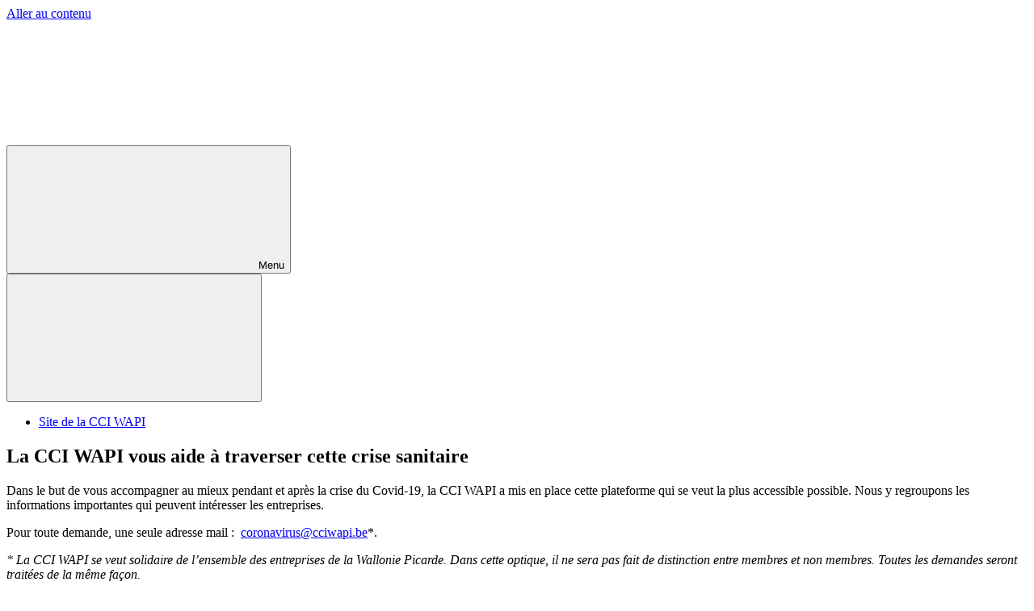

--- FILE ---
content_type: text/html; charset=UTF-8
request_url: https://covid.cciwapi.be/news/
body_size: 15234
content:

<!doctype html>
<!--[if lt IE 9]><html class="no-js no-svg ie lt-ie9 lt-ie8 lt-ie7" lang="fr-FR"> <![endif]-->
<!--[if IE 9]><html class="no-js no-svg ie ie9 lt-ie9 lt-ie8" lang="fr-FR"> <![endif]-->
<!--[if gt IE 9]><!--><html class="no-js no-svg" lang="fr-FR"> <!--<![endif]-->
<head>
    <meta charset="UTF-8" />
    <meta name="description" content="Un site utilisant CCI WAPI sites">
    <meta http-equiv="Content-Type" content="text/html; charset=UTF-8" />
    <meta http-equiv="X-UA-Compatible" content="IE=edge">
    <meta name="viewport" content="width=device-width, initial-scale=1">
    <link rel="pingback" href="https://covid.cciwapi.be/xmlrpc.php" />
    <link rel="profile" href="https://gmpg.org/xfn/11">
    <link rel="preconnect" href="https://fonts.gstatic.com/" crossorigin>
    
    <link rel="apple-touch-icon" sizes="76x76" href="https://covid.cciwapi.be/wp-content/themes/covid/assets/img/apple-touch-icon.png">
	<link rel="icon" type="image/png" sizes="32x32" href="https://covid.cciwapi.be/wp-content/themes/covid/assets/img/favicon-32x32.png">
	<link rel="icon" type="image/png" sizes="16x16" href="https://covid.cciwapi.be/wp-content/themes/covid/assets/img/favicon-16x16.png">
	<link rel="manifest" href="https://covid.cciwapi.be/wp-content/themes/covid/assets/img/site.webmanifest">
	<link rel="mask-icon" href="https://covid.cciwapi.be/wp-content/themes/covid/assets/img/safari-pinned-tab.svg" color="#5bbad5">
	<link rel="shortcut icon" href="https://covid.cciwapi.be/wp-content/themes/covid/assets/img/favicon.ico">
	<meta name="msapplication-TileColor" content="#da532c">
	<meta name="msapplication-config" content="https://covid.cciwapi.be/wp-content/themes/covid/assets/img/browserconfig.xml">
	<meta name="theme-color" content="#ffffff">
    <script>
          var fm=function(){return{load:function(){var e=document,t=e.getElementById("iframe_flxml_form"),n=e.getElementById("flx-styles"),r=n?n.innerHTML:"";t?t.contentWindow.postMessage(r,"https://www.flexmail.eu/"):alert("Flexmail: Frame not found!")}}}();
    </script>
    <meta name='robots' content='index, follow, max-image-preview:large, max-snippet:-1, max-video-preview:-1' />
	<style>img:is([sizes="auto" i], [sizes^="auto," i]) { contain-intrinsic-size: 3000px 1500px }</style>
	
	<!-- This site is optimized with the Yoast SEO plugin v24.2 - https://yoast.com/wordpress/plugins/seo/ -->
	<title>Plateforme COVID proposée par la CCI WAPI</title><style id="rocket-critical-css">.container{width:100%;padding:0 1rem}@supports ((display:-ms-grid) or (display:grid)){.container.container-grid{display:-ms-grid;display:grid;-ms-grid-columns:100%;grid-template-columns:100%}}@media screen and (min-width:1024px){.container{width:978px;margin:0 auto}.container.container-grid{width:100%;-ms-grid-columns:1fr (calc(978px / 13))[13] 1fr;grid-template-columns:1fr repeat(13,calc(978px / 13)) 1fr}.container.container-grid section.insideGrid{-ms-grid-column:1;-ms-grid-column-span:15;grid-column:1/16}}@media screen and (min-width:1170px){.container{width:1170px;padding:0}@supports ((display:-ms-grid) or (display:grid)){.container.container-grid{width:100%;-ms-grid-columns:1fr (calc(978px / 13))[13] 1fr;grid-template-columns:1fr repeat(13,calc(978px / 13)) 1fr}.container.container-grid section.insideGrid{-ms-grid-column:2;-ms-grid-column-span:13;grid-column:2/15}}}html{line-height:1.15;-webkit-text-size-adjust:100%}body{margin:0}h1{font-size:2em;margin:0.67em 0}a{background-color:transparent}img{border-style:none}button{font-family:inherit;font-size:100%;line-height:1.15;margin:0}button{overflow:visible}button{text-transform:none}button{-webkit-appearance:button}button::-moz-focus-inner{border-style:none;padding:0}button:-moz-focusring{outline:1px dotted ButtonText}::-webkit-file-upload-button{-webkit-appearance:button;font:inherit}body,button{color:#404040;font-family:sans-serif;font-size:16px;font-size:1rem;line-height:1.5}h1,h2{clear:both}p{margin-bottom:1.5em}em,i{font-style:italic}html{-webkit-box-sizing:border-box;box-sizing:border-box}*,*:before,*:after{-webkit-box-sizing:inherit;box-sizing:inherit}body{background:#fff}ul{margin:0 0 1.5em 3em}ul{list-style:disc}li>ul{margin-bottom:0;margin-left:1.5em}img{height:auto;max-width:100%}button{border:1px solid;border-color:#ccc #ccc #bbb;border-radius:3px;background:#e6e6e6;color:rgba(0,0,0,0.8);font-size:12px;font-size:0.75rem;line-height:1;padding:.6em 1em .4em}a{color:royalblue}a:visited{color:purple}.screen-reader-text{border:0;clip:rect(1px,1px,1px,1px);-webkit-clip-path:inset(50%);clip-path:inset(50%);height:1px;margin:-1px;overflow:hidden;padding:0;position:absolute!important;width:1px;word-wrap:normal!important}.site-header:before,.site-header:after{content:"";display:table;table-layout:fixed}.site-header:after{clear:both}.custom-logo-link{display:inline-block}html{font-size:16px}body{font-family:"Montserrat","Arial",sans-serif;color:#6A6A6A}h1,h2{font-family:"Lato","Arial",sans-serif;color:#051049}h1{font-size:2rem}h2{font-size:1.875rem}p,li{font-size:1rem;color:#6A6A6A}ul{margin:0 0 0 1rem;padding:0}ul li{list-style-type:none;position:relative;padding-left:2rem}ul li:before{content:'';background:#161E3C;width:8px;height:8px;border-radius:50%;position:absolute;top:8px;left:0}a{color:#254E9C}a:visited{color:#254E9C}.btn{height:2.5rem;display:-webkit-box!important;display:-ms-flexbox!important;display:flex!important;-webkit-box-align:center;-ms-flex-align:center;align-items:center;-webkit-box-pack:center;-ms-flex-pack:center;justify-content:center;background:#E58B00;border-radius:20px;padding:0 1rem;color:#FDFDFD;text-decoration:none;border:2px solid #E58B00;font-weight:500;margin-bottom:1rem}.btn:visited{color:#FDFDFD}::-webkit-search-decoration,::-webkit-search-cancel-button,::-webkit-search-results-button,::-webkit-search-results-decoration{display:none}header .header-sub{background:#161E3C}header .header-sub .header-sub-container{height:12rem;display:-webkit-box;display:-ms-flexbox;display:flex;-webkit-box-pack:justify;-ms-flex-pack:justify;justify-content:space-between;-webkit-box-align:center;-ms-flex-align:center;align-items:center}header .header-sub .header-sub-container .site-branding{min-width:120px;margin-right:1rem}@media screen and (min-width:768px){header .header-sub .header-sub-container .site-branding{margin-right:0}}header .header-sub .header-sub-container nav.main-navigation{width:auto}header .header-sub .header-sub-container nav.main-navigation .menu-toggle{display:-webkit-box;display:-ms-flexbox;display:flex;-webkit-box-align:center;-ms-flex-align:center;align-items:center;background:transparent;border:none;color:#FDFDFD;font-family:"Montserrat","Arial",sans-serif}header .header-sub .header-sub-container nav.main-navigation .menu-toggle img{margin-right:0.5rem}header .header-sub .header-sub-container nav.main-navigation .menu-close{display:block;background:transparent;border:none;position:absolute;top:1rem;right:1rem}@media screen and (min-width:650px){header .header-sub{background:transparent}}body.home header .header-sub .header-sub-container{border-bottom:1px solid #F4F4F4}section{padding:1rem 0}section h2{font-weight:normal;margin-top:0}@media screen and (min-width:650px){section#sections .sectionsGrid{display:-ms-grid;display:grid;-ms-grid-columns:(1fr)[2];grid-template-columns:repeat(2,1fr);grid-column-gap:3rem;grid-row-gap:1rem}}@media screen and (min-width:991px){section#sections .sectionsGrid{-ms-grid-columns:(1fr)[3];grid-template-columns:repeat(3,1fr)}}.main-navigation{clear:both;display:block;width:100%}.main-navigation .header-main-nav{display:none}.main-navigation .header-main-nav ul{list-style:none;margin:0;padding-left:0}.main-navigation .header-main-nav ul li{padding:0}.main-navigation .header-main-nav ul li:before{display:none}.main-navigation ul ul{margin-left:1rem!important}.main-navigation ul ul a{width:200px}.main-navigation li{position:relative;margin:1rem 0}.main-navigation li.menu-item-has-children ul li a{font-style:italic}.main-navigation li.menu-item-has-children>a{display:inline;position:relative}.main-navigation li.menu-item-has-children>a:after{content:'';width:0;height:0;border-style:solid;border-width:5px 5px 0 5px;border-color:#FDFDFD transparent transparent transparent;margin:auto;position:absolute;top:0;bottom:0;right:-1.5rem}@media screen and (min-width:650px){.main-navigation li.menu-item-has-children>a{margin-right:1rem}.main-navigation li.menu-item-has-children>a:after{border-color:#333333 transparent transparent transparent;right:-1rem}}.main-navigation li>a{display:inline;color:#FDFDFD;font-weight:500}.main-navigation li .sub-menu{display:none}@media screen and (min-width:650px){ul#primary-menu{display:-webkit-box;display:-ms-flexbox;display:flex;-webkit-box-align:center;-ms-flex-align:center;align-items:center;-ms-flex-wrap:wrap;flex-wrap:wrap}ul#primary-menu li{margin-right:2.5rem}ul#primary-menu li a{color:#333333;position:relative}ul#primary-menu li:last-child{margin-right:0}ul#primary-menu li .sub-menu{padding:0 1rem;background:#FDFDFD;border:1px solid #ECECEC;-webkit-box-shadow:1px 5px 10px rgba(51,51,51,0.15);box-shadow:1px 5px 10px rgba(51,51,51,0.15);position:absolute;width:200px;margin:auto!important;top:1.8rem;left:0;z-index:99999}ul#primary-menu li .sub-menu li{margin-left:0;margin-right:0}}.main-navigation a{display:block;text-decoration:none}.menu-toggle{display:block}@media screen and (min-width:650px){.menu-toggle{display:none!important}.main-navigation .header-main-nav{display:block}.main-navigation .header-main-nav .menu-close{display:none!important}}.card{width:100%;border:1px solid #ECECEC;-webkit-box-shadow:0px 5px 15px rgba(51,51,51,0.15);box-shadow:0px 5px 15px rgba(51,51,51,0.15);margin-bottom:1rem}.card.card-section{padding:1rem;display:-webkit-box;display:-ms-flexbox;display:flex;-webkit-box-orient:vertical;-webkit-box-direction:normal;-ms-flex-direction:column;flex-direction:column;-webkit-box-pack:justify;-ms-flex-pack:justify;justify-content:space-between;text-align:center}.card.card-section .cardIcon{-webkit-box-ordinal-group:1;-ms-flex-order:0;order:0;margin-bottom:2rem}.card.card-section .cardTitle{font-size:1.25rem;margin:0;-webkit-box-ordinal-group:2;-ms-flex-order:1;order:1}.card.card-section .cardText{margin:0 0 1rem;-webkit-box-ordinal-group:3;-ms-flex-order:2;order:2}.card.card-section .cardBtn{width:200px;margin:0 auto;background:transparent;color:#E58B00;-webkit-box-ordinal-group:4;-ms-flex-order:3;order:3}@media screen and (min-width:991px){.card.card-section{padding:2rem 1rem}}</style><link rel="preload" data-rocket-preload as="style" href="https://fonts.googleapis.com/css?family=Lato%3A400%2C700%7CMontserrat%3A400%2C500%2C700&#038;display=swap" /><link rel="stylesheet" href="https://fonts.googleapis.com/css?family=Lato%3A400%2C700%7CMontserrat%3A400%2C500%2C700&#038;display=swap" media="print" onload="this.media='all'" /><noscript><link rel="stylesheet" href="https://fonts.googleapis.com/css?family=Lato%3A400%2C700%7CMontserrat%3A400%2C500%2C700&#038;display=swap" /></noscript>
	<link rel="canonical" href="https://covid.cciwapi.be/news/" />
	<link rel="next" href="https://covid.cciwapi.be/news/page/2/" />
	<meta property="og:locale" content="fr_FR" />
	<meta property="og:type" content="website" />
	<meta property="og:title" content="Plateforme COVID proposée par la CCI WAPI" />
	<meta property="og:url" content="https://covid.cciwapi.be/news/" />
	<meta property="og:site_name" content="Covid" />
	<meta name="twitter:card" content="summary_large_image" />
	<script type="application/ld+json" class="yoast-schema-graph">{"@context":"https://schema.org","@graph":[{"@type":"CollectionPage","@id":"https://covid.cciwapi.be/news/","url":"https://covid.cciwapi.be/news/","name":"Plateforme COVID proposée par la CCI WAPI","isPartOf":{"@id":"https://covid.cciwapi.be/#website"},"breadcrumb":{"@id":"https://covid.cciwapi.be/news/#breadcrumb"},"inLanguage":"fr-FR"},{"@type":"BreadcrumbList","@id":"https://covid.cciwapi.be/news/#breadcrumb","itemListElement":[{"@type":"ListItem","position":1,"name":"Accueil","item":"https://covid.cciwapi.be/"},{"@type":"ListItem","position":2,"name":"News"}]},{"@type":"WebSite","@id":"https://covid.cciwapi.be/#website","url":"https://covid.cciwapi.be/","name":"Covid","description":"Un site utilisant CCI WAPI sites","potentialAction":[{"@type":"SearchAction","target":{"@type":"EntryPoint","urlTemplate":"https://covid.cciwapi.be/?s={search_term_string}"},"query-input":{"@type":"PropertyValueSpecification","valueRequired":true,"valueName":"search_term_string"}}],"inLanguage":"fr-FR"}]}</script>
	<!-- / Yoast SEO plugin. -->


<link rel='dns-prefetch' href='//cdnjs.cloudflare.com' />
<link href='https://fonts.gstatic.com' crossorigin rel='preconnect' />
<link rel="alternate" type="application/rss+xml" title="Covid &raquo; Flux" href="https://covid.cciwapi.be/feed/" />
<link rel="alternate" type="application/rss+xml" title="Covid &raquo; Flux des commentaires" href="https://covid.cciwapi.be/comments/feed/" />
<link rel="alternate" type="application/rss+xml" title="Covid &raquo; Flux pour News" href="https://covid.cciwapi.be/news/feed/" />
		<!-- This site uses the Google Analytics by MonsterInsights plugin v9.2.4 - Using Analytics tracking - https://www.monsterinsights.com/ -->
		<!-- Remarque : MonsterInsights n’est actuellement pas configuré sur ce site. Le propriétaire doit authentifier son compte Google Analytics dans les réglages de MonsterInsights.  -->
					<!-- No tracking code set -->
				<!-- / Google Analytics by MonsterInsights -->
		<style id='wp-emoji-styles-inline-css' type='text/css'>

	img.wp-smiley, img.emoji {
		display: inline !important;
		border: none !important;
		box-shadow: none !important;
		height: 1em !important;
		width: 1em !important;
		margin: 0 0.07em !important;
		vertical-align: -0.1em !important;
		background: none !important;
		padding: 0 !important;
	}
</style>
<link rel='preload'  href='https://covid.cciwapi.be/wp-includes/css/dist/block-library/style.min.css?ver=6.7.1' data-rocket-async="style" as="style" onload="this.onload=null;this.rel='stylesheet'" onerror="this.removeAttribute('data-rocket-async')"  type='text/css' media='all' />
<style id='safe-svg-svg-icon-style-inline-css' type='text/css'>
.safe-svg-cover{text-align:center}.safe-svg-cover .safe-svg-inside{display:inline-block;max-width:100%}.safe-svg-cover svg{height:100%;max-height:100%;max-width:100%;width:100%}

</style>
<style id='classic-theme-styles-inline-css' type='text/css'>
/*! This file is auto-generated */
.wp-block-button__link{color:#fff;background-color:#32373c;border-radius:9999px;box-shadow:none;text-decoration:none;padding:calc(.667em + 2px) calc(1.333em + 2px);font-size:1.125em}.wp-block-file__button{background:#32373c;color:#fff;text-decoration:none}
</style>
<style id='global-styles-inline-css' type='text/css'>
:root{--wp--preset--aspect-ratio--square: 1;--wp--preset--aspect-ratio--4-3: 4/3;--wp--preset--aspect-ratio--3-4: 3/4;--wp--preset--aspect-ratio--3-2: 3/2;--wp--preset--aspect-ratio--2-3: 2/3;--wp--preset--aspect-ratio--16-9: 16/9;--wp--preset--aspect-ratio--9-16: 9/16;--wp--preset--color--black: #000000;--wp--preset--color--cyan-bluish-gray: #abb8c3;--wp--preset--color--white: #ffffff;--wp--preset--color--pale-pink: #f78da7;--wp--preset--color--vivid-red: #cf2e2e;--wp--preset--color--luminous-vivid-orange: #ff6900;--wp--preset--color--luminous-vivid-amber: #fcb900;--wp--preset--color--light-green-cyan: #7bdcb5;--wp--preset--color--vivid-green-cyan: #00d084;--wp--preset--color--pale-cyan-blue: #8ed1fc;--wp--preset--color--vivid-cyan-blue: #0693e3;--wp--preset--color--vivid-purple: #9b51e0;--wp--preset--gradient--vivid-cyan-blue-to-vivid-purple: linear-gradient(135deg,rgba(6,147,227,1) 0%,rgb(155,81,224) 100%);--wp--preset--gradient--light-green-cyan-to-vivid-green-cyan: linear-gradient(135deg,rgb(122,220,180) 0%,rgb(0,208,130) 100%);--wp--preset--gradient--luminous-vivid-amber-to-luminous-vivid-orange: linear-gradient(135deg,rgba(252,185,0,1) 0%,rgba(255,105,0,1) 100%);--wp--preset--gradient--luminous-vivid-orange-to-vivid-red: linear-gradient(135deg,rgba(255,105,0,1) 0%,rgb(207,46,46) 100%);--wp--preset--gradient--very-light-gray-to-cyan-bluish-gray: linear-gradient(135deg,rgb(238,238,238) 0%,rgb(169,184,195) 100%);--wp--preset--gradient--cool-to-warm-spectrum: linear-gradient(135deg,rgb(74,234,220) 0%,rgb(151,120,209) 20%,rgb(207,42,186) 40%,rgb(238,44,130) 60%,rgb(251,105,98) 80%,rgb(254,248,76) 100%);--wp--preset--gradient--blush-light-purple: linear-gradient(135deg,rgb(255,206,236) 0%,rgb(152,150,240) 100%);--wp--preset--gradient--blush-bordeaux: linear-gradient(135deg,rgb(254,205,165) 0%,rgb(254,45,45) 50%,rgb(107,0,62) 100%);--wp--preset--gradient--luminous-dusk: linear-gradient(135deg,rgb(255,203,112) 0%,rgb(199,81,192) 50%,rgb(65,88,208) 100%);--wp--preset--gradient--pale-ocean: linear-gradient(135deg,rgb(255,245,203) 0%,rgb(182,227,212) 50%,rgb(51,167,181) 100%);--wp--preset--gradient--electric-grass: linear-gradient(135deg,rgb(202,248,128) 0%,rgb(113,206,126) 100%);--wp--preset--gradient--midnight: linear-gradient(135deg,rgb(2,3,129) 0%,rgb(40,116,252) 100%);--wp--preset--font-size--small: 13px;--wp--preset--font-size--medium: 20px;--wp--preset--font-size--large: 36px;--wp--preset--font-size--x-large: 42px;--wp--preset--spacing--20: 0.44rem;--wp--preset--spacing--30: 0.67rem;--wp--preset--spacing--40: 1rem;--wp--preset--spacing--50: 1.5rem;--wp--preset--spacing--60: 2.25rem;--wp--preset--spacing--70: 3.38rem;--wp--preset--spacing--80: 5.06rem;--wp--preset--shadow--natural: 6px 6px 9px rgba(0, 0, 0, 0.2);--wp--preset--shadow--deep: 12px 12px 50px rgba(0, 0, 0, 0.4);--wp--preset--shadow--sharp: 6px 6px 0px rgba(0, 0, 0, 0.2);--wp--preset--shadow--outlined: 6px 6px 0px -3px rgba(255, 255, 255, 1), 6px 6px rgba(0, 0, 0, 1);--wp--preset--shadow--crisp: 6px 6px 0px rgba(0, 0, 0, 1);}:where(.is-layout-flex){gap: 0.5em;}:where(.is-layout-grid){gap: 0.5em;}body .is-layout-flex{display: flex;}.is-layout-flex{flex-wrap: wrap;align-items: center;}.is-layout-flex > :is(*, div){margin: 0;}body .is-layout-grid{display: grid;}.is-layout-grid > :is(*, div){margin: 0;}:where(.wp-block-columns.is-layout-flex){gap: 2em;}:where(.wp-block-columns.is-layout-grid){gap: 2em;}:where(.wp-block-post-template.is-layout-flex){gap: 1.25em;}:where(.wp-block-post-template.is-layout-grid){gap: 1.25em;}.has-black-color{color: var(--wp--preset--color--black) !important;}.has-cyan-bluish-gray-color{color: var(--wp--preset--color--cyan-bluish-gray) !important;}.has-white-color{color: var(--wp--preset--color--white) !important;}.has-pale-pink-color{color: var(--wp--preset--color--pale-pink) !important;}.has-vivid-red-color{color: var(--wp--preset--color--vivid-red) !important;}.has-luminous-vivid-orange-color{color: var(--wp--preset--color--luminous-vivid-orange) !important;}.has-luminous-vivid-amber-color{color: var(--wp--preset--color--luminous-vivid-amber) !important;}.has-light-green-cyan-color{color: var(--wp--preset--color--light-green-cyan) !important;}.has-vivid-green-cyan-color{color: var(--wp--preset--color--vivid-green-cyan) !important;}.has-pale-cyan-blue-color{color: var(--wp--preset--color--pale-cyan-blue) !important;}.has-vivid-cyan-blue-color{color: var(--wp--preset--color--vivid-cyan-blue) !important;}.has-vivid-purple-color{color: var(--wp--preset--color--vivid-purple) !important;}.has-black-background-color{background-color: var(--wp--preset--color--black) !important;}.has-cyan-bluish-gray-background-color{background-color: var(--wp--preset--color--cyan-bluish-gray) !important;}.has-white-background-color{background-color: var(--wp--preset--color--white) !important;}.has-pale-pink-background-color{background-color: var(--wp--preset--color--pale-pink) !important;}.has-vivid-red-background-color{background-color: var(--wp--preset--color--vivid-red) !important;}.has-luminous-vivid-orange-background-color{background-color: var(--wp--preset--color--luminous-vivid-orange) !important;}.has-luminous-vivid-amber-background-color{background-color: var(--wp--preset--color--luminous-vivid-amber) !important;}.has-light-green-cyan-background-color{background-color: var(--wp--preset--color--light-green-cyan) !important;}.has-vivid-green-cyan-background-color{background-color: var(--wp--preset--color--vivid-green-cyan) !important;}.has-pale-cyan-blue-background-color{background-color: var(--wp--preset--color--pale-cyan-blue) !important;}.has-vivid-cyan-blue-background-color{background-color: var(--wp--preset--color--vivid-cyan-blue) !important;}.has-vivid-purple-background-color{background-color: var(--wp--preset--color--vivid-purple) !important;}.has-black-border-color{border-color: var(--wp--preset--color--black) !important;}.has-cyan-bluish-gray-border-color{border-color: var(--wp--preset--color--cyan-bluish-gray) !important;}.has-white-border-color{border-color: var(--wp--preset--color--white) !important;}.has-pale-pink-border-color{border-color: var(--wp--preset--color--pale-pink) !important;}.has-vivid-red-border-color{border-color: var(--wp--preset--color--vivid-red) !important;}.has-luminous-vivid-orange-border-color{border-color: var(--wp--preset--color--luminous-vivid-orange) !important;}.has-luminous-vivid-amber-border-color{border-color: var(--wp--preset--color--luminous-vivid-amber) !important;}.has-light-green-cyan-border-color{border-color: var(--wp--preset--color--light-green-cyan) !important;}.has-vivid-green-cyan-border-color{border-color: var(--wp--preset--color--vivid-green-cyan) !important;}.has-pale-cyan-blue-border-color{border-color: var(--wp--preset--color--pale-cyan-blue) !important;}.has-vivid-cyan-blue-border-color{border-color: var(--wp--preset--color--vivid-cyan-blue) !important;}.has-vivid-purple-border-color{border-color: var(--wp--preset--color--vivid-purple) !important;}.has-vivid-cyan-blue-to-vivid-purple-gradient-background{background: var(--wp--preset--gradient--vivid-cyan-blue-to-vivid-purple) !important;}.has-light-green-cyan-to-vivid-green-cyan-gradient-background{background: var(--wp--preset--gradient--light-green-cyan-to-vivid-green-cyan) !important;}.has-luminous-vivid-amber-to-luminous-vivid-orange-gradient-background{background: var(--wp--preset--gradient--luminous-vivid-amber-to-luminous-vivid-orange) !important;}.has-luminous-vivid-orange-to-vivid-red-gradient-background{background: var(--wp--preset--gradient--luminous-vivid-orange-to-vivid-red) !important;}.has-very-light-gray-to-cyan-bluish-gray-gradient-background{background: var(--wp--preset--gradient--very-light-gray-to-cyan-bluish-gray) !important;}.has-cool-to-warm-spectrum-gradient-background{background: var(--wp--preset--gradient--cool-to-warm-spectrum) !important;}.has-blush-light-purple-gradient-background{background: var(--wp--preset--gradient--blush-light-purple) !important;}.has-blush-bordeaux-gradient-background{background: var(--wp--preset--gradient--blush-bordeaux) !important;}.has-luminous-dusk-gradient-background{background: var(--wp--preset--gradient--luminous-dusk) !important;}.has-pale-ocean-gradient-background{background: var(--wp--preset--gradient--pale-ocean) !important;}.has-electric-grass-gradient-background{background: var(--wp--preset--gradient--electric-grass) !important;}.has-midnight-gradient-background{background: var(--wp--preset--gradient--midnight) !important;}.has-small-font-size{font-size: var(--wp--preset--font-size--small) !important;}.has-medium-font-size{font-size: var(--wp--preset--font-size--medium) !important;}.has-large-font-size{font-size: var(--wp--preset--font-size--large) !important;}.has-x-large-font-size{font-size: var(--wp--preset--font-size--x-large) !important;}
:where(.wp-block-post-template.is-layout-flex){gap: 1.25em;}:where(.wp-block-post-template.is-layout-grid){gap: 1.25em;}
:where(.wp-block-columns.is-layout-flex){gap: 2em;}:where(.wp-block-columns.is-layout-grid){gap: 2em;}
:root :where(.wp-block-pullquote){font-size: 1.5em;line-height: 1.6;}
</style>
<link rel='preload'  href='https://covid.cciwapi.be/wp-content/plugins/cookie-notice/css/front.min.css?ver=2.5.5' data-rocket-async="style" as="style" onload="this.onload=null;this.rel='stylesheet'" onerror="this.removeAttribute('data-rocket-async')"  type='text/css' media='all' />
<link data-minify="1" rel='preload'  href='https://covid.cciwapi.be/wp-content/cache/min/4/wp-content/themes/covid/style.css?ver=1706799596' data-rocket-async="style" as="style" onload="this.onload=null;this.rel='stylesheet'" onerror="this.removeAttribute('data-rocket-async')"  type='text/css' media='all' />
<style id='rocket-lazyload-inline-css' type='text/css'>
.rll-youtube-player{position:relative;padding-bottom:56.23%;height:0;overflow:hidden;max-width:100%;}.rll-youtube-player:focus-within{outline: 2px solid currentColor;outline-offset: 5px;}.rll-youtube-player iframe{position:absolute;top:0;left:0;width:100%;height:100%;z-index:100;background:0 0}.rll-youtube-player img{bottom:0;display:block;left:0;margin:auto;max-width:100%;width:100%;position:absolute;right:0;top:0;border:none;height:auto;-webkit-transition:.4s all;-moz-transition:.4s all;transition:.4s all}.rll-youtube-player img:hover{-webkit-filter:brightness(75%)}.rll-youtube-player .play{height:100%;width:100%;left:0;top:0;position:absolute;background:url(https://covid.cciwapi.be/wp-content/plugins/wp-rocket/assets/img/youtube.png) no-repeat center;background-color: transparent !important;cursor:pointer;border:none;}
</style>
<script type="text/javascript" id="cookie-notice-front-js-before">
/* <![CDATA[ */
var cnArgs = {"ajaxUrl":"https:\/\/covid.cciwapi.be\/wp-admin\/admin-ajax.php","nonce":"773c2e76bd","hideEffect":"fade","position":"bottom","onScroll":false,"onScrollOffset":100,"onClick":false,"cookieName":"cookie_notice_accepted","cookieTime":2592000,"cookieTimeRejected":2592000,"globalCookie":false,"redirection":false,"cache":true,"revokeCookies":true,"revokeCookiesOpt":"automatic"};
/* ]]> */
</script>
<script type="text/javascript" src="https://covid.cciwapi.be/wp-content/plugins/cookie-notice/js/front.min.js?ver=2.5.5" id="cookie-notice-front-js" data-rocket-defer defer></script>
<script type="text/javascript" src="https://covid.cciwapi.be/wp-includes/js/jquery/jquery.min.js?ver=3.7.1" id="jquery-core-js"></script>
<script type="text/javascript" src="https://covid.cciwapi.be/wp-includes/js/jquery/jquery-migrate.min.js?ver=3.4.1" id="jquery-migrate-js" data-rocket-defer defer></script>
<link rel="https://api.w.org/" href="https://covid.cciwapi.be/wp-json/" /><link rel="EditURI" type="application/rsd+xml" title="RSD" href="https://covid.cciwapi.be/xmlrpc.php?rsd" />
<meta name="generator" content="WordPress 6.7.1" />
<style type="text/css">.recentcomments a{display:inline !important;padding:0 !important;margin:0 !important;}</style><noscript><style id="rocket-lazyload-nojs-css">.rll-youtube-player, [data-lazy-src]{display:none !important;}</style></noscript><script>
/*! loadCSS rel=preload polyfill. [c]2017 Filament Group, Inc. MIT License */
(function(w){"use strict";if(!w.loadCSS){w.loadCSS=function(){}}
var rp=loadCSS.relpreload={};rp.support=(function(){var ret;try{ret=w.document.createElement("link").relList.supports("preload")}catch(e){ret=!1}
return function(){return ret}})();rp.bindMediaToggle=function(link){var finalMedia=link.media||"all";function enableStylesheet(){link.media=finalMedia}
if(link.addEventListener){link.addEventListener("load",enableStylesheet)}else if(link.attachEvent){link.attachEvent("onload",enableStylesheet)}
setTimeout(function(){link.rel="stylesheet";link.media="only x"});setTimeout(enableStylesheet,3000)};rp.poly=function(){if(rp.support()){return}
var links=w.document.getElementsByTagName("link");for(var i=0;i<links.length;i++){var link=links[i];if(link.rel==="preload"&&link.getAttribute("as")==="style"&&!link.getAttribute("data-loadcss")){link.setAttribute("data-loadcss",!0);rp.bindMediaToggle(link)}}};if(!rp.support()){rp.poly();var run=w.setInterval(rp.poly,500);if(w.addEventListener){w.addEventListener("load",function(){rp.poly();w.clearInterval(run)})}else if(w.attachEvent){w.attachEvent("onload",function(){rp.poly();w.clearInterval(run)})}}
if(typeof exports!=="undefined"){exports.loadCSS=loadCSS}
else{w.loadCSS=loadCSS}}(typeof global!=="undefined"?global:this))
</script>			<meta name="generator" content="WP Rocket 3.18" data-wpr-features="wpr_defer_js wpr_minify_js wpr_async_css wpr_lazyload_images wpr_lazyload_iframes wpr_minify_css wpr_desktop" /></head>

	<body data-rsssl=1 class="archive post-type-archive post-type-archive-news cookies-not-set hfeed">
		<a class="skip-link screen-reader-text" href="#content">Aller au contenu</a>
		<header data-rocket-location-hash="88ca474ac8429cb34a5f8bfbaa2a325a" id="masthead" class="site-header">
							<!-- SUB HEADER -->
<div data-rocket-location-hash="f14aec8ed65b739fd31495596b208a06" class="header-sub">
	<div data-rocket-location-hash="67e05d516e7d708c054787b1f82c68a3" class="container header-sub-container">
		<div class="site-branding">
			<a href="https://covid.cciwapi.be" class="custom-logo-link" rel="home" title="Retourner à l'accueil"><img src="data:image/svg+xml,%3Csvg%20xmlns='http://www.w3.org/2000/svg'%20viewBox='0%200%200%200'%3E%3C/svg%3E" class="custom-logo" alt="CCI WAPI logo" data-lazy-src="https://covid.cciwapi.be/wp-content/themes/covid/assets/img/cci-header.svg"><noscript><img src="https://covid.cciwapi.be/wp-content/themes/covid/assets/img/cci-header.svg" class="custom-logo" alt="CCI WAPI logo"></noscript></a>
		</div><!-- .site-branding -->

		<nav id="site-navigation" class="main-navigation">
			<button class="menu-toggle btn-open-menu" aria-controls="header-main-nav" aria-expanded="false">
				<img src="data:image/svg+xml,%3Csvg%20xmlns='http://www.w3.org/2000/svg'%20viewBox='0%200%200%200'%3E%3C/svg%3E" class="social-icon" data-lazy-src="https://covid.cciwapi.be/wp-content/themes/covid/assets/img/bars.svg"><noscript><img src="https://covid.cciwapi.be/wp-content/themes/covid/assets/img/bars.svg" class="social-icon"></noscript> Menu
			</button>
			<div class="header-main-nav">
				<button class="menu-close"><img src="data:image/svg+xml,%3Csvg%20xmlns='http://www.w3.org/2000/svg'%20viewBox='0%200%200%200'%3E%3C/svg%3E" class="social-icon" data-lazy-src="https://covid.cciwapi.be/wp-content/themes/covid/assets/img/times.svg"><noscript><img src="https://covid.cciwapi.be/wp-content/themes/covid/assets/img/times.svg" class="social-icon"></noscript></button>
					<ul role="menubar" id="primary-menu" class="main-nav no-puce">
					<li role="menuitem" class="nav-main-item  menu-item menu-item-type-custom menu-item-object-custom menu-item-46">
									<a class="nav-main-link no-underline" href="https://old.cciwapi.be/" target="">Site de la CCI WAPI</a>
							</li>
			</ul>			</div>
		</nav><!-- #site-navigation -->
	</div>
</div>													</header>

		<main data-rocket-location-hash="8b25886572899489dc969babfacc722d" id="content" role="main" class="content-wrapper">
			<div data-rocket-location-hash="2d7f4e83d6932f6531d8a659661d751e" class="container container-grid">
						
	<section data-rocket-location-hash="36d876d7dc95dd6083566860948a6f39" id="intro" class="insideGrid">

		<h1>La CCI WAPI vous aide à traverser cette crise sanitaire</h1>
<p>Dans le but de vous accompagner au mieux pendant et après la crise du Covid-19, la CCI WAPI a mis en place cette plateforme qui se veut la plus accessible possible. Nous y regroupons les informations importantes qui peuvent intéresser les entreprises.</p>
<p>Pour toute demande, une seule adresse mail :  <a href="/cdn-cgi/l/email-protection#88ebe7fae7e6e9fee1fafdfbc8ebebe1ffe9f8e1a6eaed"><span class="__cf_email__" data-cfemail="8fece0fde0e1eef9e6fdfafccfecece6f8eeffe6a1edea">[email&#160;protected]</span></a>*.</p>
<p><em>* La CCI WAPI se veut solidaire de l&rsquo;ensemble des entreprises de la Wallonie Picarde. Dans cette optique, il ne sera pas fait de distinction entre membres et non membres. Toutes les demandes seront traitées de la même façon.</em></p>


	</section>
	
	<section data-rocket-location-hash="d13da5a584ad02fbcfa1b0e1fe637956" id="sections" class="insideGrid">

		<h2 style="margin-bottom: 0.5rem;">News</h2>

		<div class="news-list">
			
	<article class="card card-news">

		<div class="titleContainer">
			<h3 class="cardTitle">Indemnités covid pour les secteurs fermés : une nouvelle plate-forme</h3>
			<span class="cardDate">Publié le 26/02/2021</span>
		</div>
		<div class="cardCategories">
			<strong>
				Catégorie : 
									difficultés de continuation							</strong>
		</div>
		<div class="cardText">Sur proposition du Ministre de l’Economie Willy BORSUS, le Gouvernement de Wallonie a décidé en février d’une indemnité (n° 10) pour les secteurs toujours à l’arrêt. Une plate-forme (ouverte à partir du 10 mars) permet d'introduire les demandes : <a href="https://indemnitecovid.wallonie.be" target="_blank" rel="noopener">https://indemnitecovid.wallonie.be</a>.</div>
					<a href="https://borsus.wallonie.be/home/presse--actualites/publications/indemnites-covid-pour-les-secteurs-fermes--la-plate-forme-ouvre-le-10-mars.publicationfull.html" class="cardLink">Plus d'informations</a>
		
	</article>


	<article class="card card-news">

		<div class="titleContainer">
			<h3 class="cardTitle">Rôle du médecin du travail en cas de test positif d'un travailleur</h3>
			<span class="cardDate">Publié le 25/02/2021</span>
		</div>
		<div class="cardCategories">
			<strong>
				Catégorie : 
									général							</strong>
		</div>
		<div class="cardText">Lorsqu'un de vos travailleurs est contaminé par le coronavirus, vous devez en faire part au médecin du travail pour qu'il puisse démarrer le contact tracing, délivrer les attestations de quarantaine, (faire) tester les travailleurs concernés et prendre les mesures nécessaires pour limiter la propagation du virus.</div>
					<a href="https://www.groups.be/fr/actualites/articles-juridiques/coronavirus-role-du-medecin-du-travail-en-cas-de-test-positif-dun?elqTrackId=efd37239a28a4fa6822a151be64b6aab&elq=8672404274fd4a69972bc442069d32a6&elqaid=1673&elqat=1&elqCampaignId=785" class="cardLink">Plus d'informations</a>
		
	</article>


	<article class="card card-news">

		<div class="titleContainer">
			<h3 class="cardTitle">Le télétravail obligatoire (enfin) encadré !</h3>
			<span class="cardDate">Publié le 22/02/2021</span>
		</div>
		<div class="cardCategories">
			<strong>
				Catégorie : 
									diminution ou arrêt d’activité							</strong>
		</div>
		<div class="cardText">Les partenaires sociaux ont adopté une convention collective de travail encadrant le télétravail obligatoire.</div>
					<a href="https://groups.be/fr/actualites/articles-juridiques/coronavirus-le-teletravail-obligatoire-enfin-encadre?elqTrackId=897cf0df8ae848b7af142836c8b86fe7&elq=8672404274fd4a69972bc442069d32a6&elqaid=1673&elqat=1&elqCampaignId=785" class="cardLink">Plus d'informations</a>
		
	</article>


	<article class="card card-news">

		<div class="titleContainer">
			<h3 class="cardTitle">Prolongation du chômage temporaire Covid jusque fin juin</h3>
			<span class="cardDate">Publié le 17/02/2021</span>
		</div>
		<div class="cardCategories">
			<strong>
				Catégorie : 
									diminution ou arrêt d’activité							</strong>
		</div>
		<div class="cardText">Le gouvernement a décidé de prolonger le train de mesures pris en novembre 2020 jusque fin 2021. Une de ces mesures est le chômage temporaire force majeure corona</div>
					<a href="https://www.groups.be/fr/actualites/articles-juridiques/coronavirus-de-nouvelles-mesures-le-chomage-temporaire-force-majeure?elqTrackId=acc286d452404a36a90ff1b5314e786e&elq=8672404274fd4a69972bc442069d32a6&elqaid=1673&elqat=1&elqCampaignId=785" class="cardLink">Plus d'informations</a>
		
	</article>


	<article class="card card-news">

		<div class="titleContainer">
			<h3 class="cardTitle">Quid des voyages entre la France et la Belgique ?</h3>
			<span class="cardDate">Publié le 29/01/2021</span>
		</div>
		<div class="cardCategories">
			<strong>
				Catégorie : 
									boîte à outils							</strong>
		</div>
		<div class="cardText">L'Eurométropole vous propose ce récapitulatif afin que vous compreniez mieux les diverses conditions à respecter si vous souhaitez voyager en France.</div>
					<a href="https://eurometropolis.eu/fr/covid-19-info/" class="cardLink">Consulter</a>
		
	</article>


	<article class="card card-news">

		<div class="titleContainer">
			<h3 class="cardTitle">Dossier COVID-19 par le Group S</h3>
			<span class="cardDate">Publié le 28/01/2021</span>
		</div>
		<div class="cardCategories">
			<strong>
				Catégorie : 
									boîte à outils							</strong>
		</div>
		<div class="cardText">Un dossier complet réalisé par le Group S qui couvre tous les domaines professionnels liés au coronavirus.</div>
					<a href="https://www.groups.be/fr/legislation-sociale/dossiers-thematiques/dossier-coronavirus" class="cardLink">Consulter le dossier</a>
		
	</article>


	<article class="card card-news">

		<div class="titleContainer">
			<h3 class="cardTitle">Voyages à l'étranger</h3>
			<span class="cardDate">Publié le 27/01/2021</span>
		</div>
		<div class="cardCategories">
			<strong>
				Catégorie : 
									général							</strong>
		</div>
		<div class="cardText">Du 27 janvier au 1er mars, les voyages à des fins récréatives et touristiques à destination et en provenance de la Belgique sont interdits. Seuls les voyages dits essentiels restent autorisés. <strong>Vous avez un voyage professionnel prévu ? Vous devez compléter la déclaration sur l'honneur.</strong></div>
					<a href="https://www.wallonie.be/fr/actualites/voyages-letranger-ce-quil-faut-savoir" class="cardLink">Plus d'infos</a>
		
	</article>


	<article class="card card-news">

		<div class="titleContainer">
			<h3 class="cardTitle">Vous pouvez former vos travailleurs pendant le chômage temporaire</h3>
			<span class="cardDate">Publié le 22/01/2021</span>
		</div>
		<div class="cardCategories">
			<strong>
				Catégorie : 
									diminution ou arrêt d’activité							</strong>
		</div>
		<div class="cardText">En 2020, vos travailleurs pouvaient se former gratuitement pendant leur période de chômage temporaire lié au Covid-19. Cette mesure est prolongée temporairement pour 2021, c'est donc l'occasion pour vous d'améliorer les compétences de votre équipe !</div>
					<a href="https://www.uwe.be/former-vos-travailleurs-en-chomage-temporaire/" class="cardLink">Plus d'infos</a>
		
	</article>


	<article class="card card-news">

		<div class="titleContainer">
			<h3 class="cardTitle">Les aides financières pour les indépendants</h3>
			<span class="cardDate">Publié le 21/12/2020</span>
		</div>
		<div class="cardCategories">
			<strong>
				Catégorie : 
									difficultés de continuation							</strong>
		</div>
		<div class="cardText">Quels types d'aides le gouvernement met-il à votre disposition pour faire face à la perte de revenus liée à la suspension de votre activité d'indépendant à cause du coronavirus?</div>
					<a href="https://www.lecho.be/monargent/travail/coronavirus-les-aides-financieres-pour-les-independants/10214335.html" class="cardLink">Consulter l'article</a>
		
	</article>


	<article class="card card-news">

		<div class="titleContainer">
			<h3 class="cardTitle">Note pour les "commerçants de biens"</h3>
			<span class="cardDate">Publié le 03/12/2020</span>
		</div>
		<div class="cardCategories">
			<strong>
				Catégorie : 
									redémarrage							</strong>
		</div>
		<div class="cardText">Afin de faciliter la compréhension des mesures pour tous, la Task Force Covid WAPI propose aux commerces de biens qui viennent de rouvrir cette note permettant de récapituler les mesures qu'ils doivent respecter.</div>
					<a href="https://covid.cciwapi.be/wp-content/uploads/sites/4/2020/12/Com-commerces-non-essentiel.pdf" class="cardLink">Consulter la note</a>
		
	</article>


	<article class="card card-news">

		<div class="titleContainer">
			<h3 class="cardTitle">Indemnités de 2.250 € à 6.750 € pour les entreprises et indépendants fermés depuis le 2 novembre et mesures de soutien aux ASBL</h3>
			<span class="cardDate">Publié le 30/11/2020</span>
		</div>
		<div class="cardCategories">
			<strong>
				Catégorie : 
									redémarrage							</strong>
		</div>
		<div class="cardText">Sur proposition du Ministre de l’Economie Willy Borsus, le Gouvernement de Wallonie a pris ce jeudi deux mesures complémentaires de soutien suite à la crise que nous traversons : une indemnité pour les secteurs fermés le 2 novembre dits « moins essentiels » et des mesures de soutien pour les ASBL.</div>
					<a href="https://covid.cciwapi.be/wp-content/uploads/sites/4/2020/12/Willy-BORSUS_secteurs-fermes-le-2-11-ASBL.pdf" class="cardLink">Plus d'infos</a>
		
	</article>


	<article class="card card-news">

		<div class="titleContainer">
			<h3 class="cardTitle">Les entreprises touchées peuvent demander de l'aide via le site du SPF Finances</h3>
			<span class="cardDate">Publié le 30/11/2020</span>
		</div>
		<div class="cardCategories">
			<strong>
				Catégorie : 
									difficultés de continuation							</strong>
		</div>
		<div class="cardText">Les entreprises qui sont fortement impactées par les mesures sanitaires visant à freiner l'épidémie de Covid-19 et qui éprouvent des difficultés à payer le précompte professionnel, la TVA, l'impôt des personnes physiques, l'impôt des sociétés ou encore l'impôt des personnes morales, peuvent demander des mesures d'accompagnement à partir ce vendredi via le site du SPF Finances, annonce le cabinet du ministre des Finances Vincent Van Peteghem.</div>
					<a href="https://trends.levif.be/economie/politique-economique/les-entreprises-touchees-peuvent-demander-de-l-aide-via-le-site-du-spf-finances/article-news-1362629.html" class="cardLink">Consulter l'article</a>
		
	</article>

		</div>

		
<ul class="pagination customPagination">
	            	    		    		    				        <li>
		            			            <span class="page-number page-numbers current">1</span>
		            		        </li>
		    	            	    		    		    				        <li>
		            		                <a href="https://covid.cciwapi.be/news/page/2/" class="page-number page-numbers">2</a>
		            		        </li>
		    	                    <li><a href="https://covid.cciwapi.be/news/page/2/" class="next nextPage ">&rsaquo;</a></li>
        </ul>		
	</section>
	
				<section data-rocket-location-hash="53dc6916bfc3ceec7bed6b0e6a0b0450" id="notice" class="fullWidth">

	<h2 class="noticeTitle">Une question en particulier ?</h2>
	<div class="noticeText"><p>Vous ne trouvez pas de réponse à votre question ? N&rsquo;hésitez pas à nous contacter par mail, nous ferons notre possible pour vous répondre !</p>
</div>
	<div class="noticeMail"><a href="/cdn-cgi/l/email-protection#0f6c607d60616e79667d7a7c4f6c6c66786e7f66216d6a" class="noticeBtn btn" title="Envoyer un mail"><span class="__cf_email__" data-cfemail="fd9e928f92939c8b948f888ebd9e9e948a9c8d94d39f98">[email&#160;protected]</span></a></div>

</section>			</div>
		</main>

					<footer id="colophon" class="site-footer">
				<div class="container container-grid footer-container">
	<div class="columns">
		<div class="column column-1"><nav id="nav_menu-2" class="widget widget_nav_menu"><h2>Sections</h2><div class="menu-menu-sections-container"><ul id="menu-menu-sections" class="menu"><li id="menu-item-69" class="menu-item menu-item-type-post_type menu-item-object-page menu-item-69"><a href="https://covid.cciwapi.be/?page_id=23">Diminution ou arrêt d&rsquo;activité</a></li>
<li id="menu-item-68" class="menu-item menu-item-type-post_type menu-item-object-page menu-item-68"><a href="https://covid.cciwapi.be/?page_id=25">Difficultés de continuation</a></li>
<li id="menu-item-70" class="menu-item menu-item-type-post_type menu-item-object-page menu-item-70"><a href="https://covid.cciwapi.be/?page_id=27">Redémarrage</a></li>
<li id="menu-item-66" class="menu-item menu-item-type-post_type menu-item-object-page menu-item-66"><a href="https://covid.cciwapi.be/?page_id=29">Boîte à outils</a></li>
<li id="menu-item-71" class="menu-item menu-item-type-post_type menu-item-object-page menu-item-71"><a href="https://covid.cciwapi.be/?page_id=31">Solidarité</a></li>
<li id="menu-item-67" class="menu-item menu-item-type-post_type menu-item-object-page menu-item-67"><a href="https://covid.cciwapi.be/?page_id=33">Contacts</a></li>
</ul></div></nav></div>
		<div class="column column-2"><nav id="nav_menu-3" class="widget widget_nav_menu"><h2>Pas intéressé ?</h2><div class="menu-retour-cci-wapi-container"><ul id="menu-retour-cci-wapi" class="menu"><li id="menu-item-76" class="menu-item menu-item-type-custom menu-item-object-custom menu-item-76"><a href="https://old.cciwapi.be/">Retour au site de la CCI WAPI</a></li>
</ul></div></nav></div>
		<div class="column column-3"></div>
		<div class="column column-4">
			<h2>Contact</h2>
			<address itemscope itemtype="http://schema.org/ContactPoint">
				<p class="postalElement societyName contactRow"><span itemprop="name">AKT CCI WAPI</span></p>
				<div class="postalAddress" itemscope itemtype="schema.org/PostalAddress">
					<p class="postalElement buildingName contactRow"><span itemprop="alternateName">Espace Wallonie Picarde</span></p>
					<p class="postalElement street contactRow"><span itemprop="streetAddress">Rue du Follet, 10</span></p>
					<p class="postalElement city contactRow"><span itemprop="postalCode">B-7540</span> <span itemprop="addressLocality" class="contactInfo">Kain</span></p>
				</div>
									<p class="telephone contactRow"><a href="tel:+32 69/89.06.89" title="Nous contacter par téléphone" class="contactLink"><span itemprop="telephone" class="contactInfo">+32 69/89.06.89</span></a></p>
													<p class="email contactRow"><a href="/cdn-cgi/l/email-protection#87eee9e1e8c7e4e4eef0e6f7eea9e5e2" title="Nous contacter par mail" class="contactLink"><span itemprop="email" class="contactInfo"><span class="__cf_email__" data-cfemail="82ebece4edc2e1e1ebf5e3f2ebace0e7">[email&#160;protected]</span></span></a></p>
							</address>
		</div>
	</div>
	<div class="logosFooter">
							<p class="logoIso">
									<img src="data:image/svg+xml,%3Csvg%20xmlns='http://www.w3.org/2000/svg'%20viewBox='0%200%200%200'%3E%3C/svg%3E" data-lazy-srcset="https://covid.cciwapi.be/wp-content/uploads/2019/04/logo_iso_150px.png 1x, https://covid.cciwapi.be/wp-content/uploads/2019/04/logo_iso.png 2x" alt="Certification ISO" data-lazy-src="https://covid.cciwapi.be/wp-content/uploads/2019/04/logo_iso_150px.png" /><noscript><img src="https://covid.cciwapi.be/wp-content/uploads/2019/04/logo_iso_150px.png" srcset="https://covid.cciwapi.be/wp-content/uploads/2019/04/logo_iso_150px.png 1x, https://covid.cciwapi.be/wp-content/uploads/2019/04/logo_iso.png 2x" alt="Certification ISO" /></noscript>
							</p>
			</div>
	<div class="bottom-bar">
		<div class="copyrights">© Copyrights 2026 - AKT CCI WAPI</div>
		<div class="nav-rgpd"><nav id="nav_menu-4" class="widget widget_nav_menu"><div class="menu-footer-bottom-container"><ul id="menu-footer-bottom" class="menu"><li id="menu-item-72" class="menu-item menu-item-type-custom menu-item-object-custom menu-item-72"><a href="https://cciwapi.be/cookies-et-analytics/">Cookies &#038; Analytics</a></li>
<li id="menu-item-73" class="menu-item menu-item-type-custom menu-item-object-custom menu-item-73"><a href="https://cciwapi.be/mentions-legales/">Mentions légales</a></li>
<li id="menu-item-74" class="menu-item menu-item-type-custom menu-item-object-custom menu-item-74"><a href="https://cciwapi.be/confidentialite-rgpd/">Confidentialité &#8211; RGPD</a></li>
<li id="menu-item-75" class="menu-item menu-item-type-custom menu-item-object-custom menu-item-75"><a href="https://cciwapi.be/conditions-de-vente/">Conditions de vente</a></li>
</ul></div></nav></div>
	</div>
</div>			</footer>
			<script data-cfasync="false" src="/cdn-cgi/scripts/5c5dd728/cloudflare-static/email-decode.min.js"></script><script type="text/javascript" src="https://covid.cciwapi.be/wp-content/themes/covid/assets/js/general-min.js" id="general-js" data-rocket-defer defer></script>
<script data-minify="1" type="text/javascript" src="https://covid.cciwapi.be/wp-content/cache/min/4/wp-content/themes/covid/assets/js/navigation.js?ver=1615811913" id="cciwapi-navigation-js" data-rocket-defer defer></script>
<script data-minify="1" type="text/javascript" src="https://covid.cciwapi.be/wp-content/cache/min/4/wp-content/themes/covid/assets/js/skip-link-focus-fix.js?ver=1615811913" id="cciwapi-skip-link-focus-fix-js" data-rocket-defer defer></script>
<script data-minify="1" type="text/javascript" src="https://covid.cciwapi.be/wp-content/cache/min/4/ajax/libs/jquery-modal/0.9.1/jquery.modal.min.js?ver=1615811913" id="modal-js" data-rocket-defer defer></script>

		<!-- Cookie Notice plugin v2.5.5 by Hu-manity.co https://hu-manity.co/ -->
		<div data-rocket-location-hash="23db5fb563c3f33c670619eac99db022" id="cookie-notice" role="dialog" class="cookie-notice-hidden cookie-revoke-hidden cn-position-bottom" aria-label="Cookie Notice" style="background-color: rgba(51,51,51,1);"><div data-rocket-location-hash="30997fce3a5967883cfa5f353d4e00ec" class="cookie-notice-container" style="color: #fff"><span id="cn-notice-text" class="cn-text-container">Ce site utilise des cookies pour vous assurer la meilleure expérience de navigation possible. Vous pouvez les refuser, mais il est possible que certaines fonctionnalités en soit altérées.</span><span id="cn-notice-buttons" class="cn-buttons-container"><a href="#" id="cn-accept-cookie" data-cookie-set="accept" class="cn-set-cookie cn-button cn-button-custom button ck-btn" aria-label="Accepter">Accepter</a><a href="#" id="cn-refuse-cookie" data-cookie-set="refuse" class="cn-set-cookie cn-button cn-button-custom button ck-btn" aria-label="Refuser">Refuser</a><a href="https://old.cciwapi.be/cookies-et-analytics/" target="_self" id="cn-more-info" class="cn-more-info cn-button cn-button-custom button ck-btn" aria-label="C&#039;est quoi, des cookies ?">C&#039;est quoi, des cookies ?</a></span><span id="cn-close-notice" data-cookie-set="accept" class="cn-close-icon" title="Refuser"></span></div>
			<div data-rocket-location-hash="6a5770522998e20291416c081570fc9b" class="cookie-revoke-container" style="color: #fff"><span id="cn-revoke-text" class="cn-text-container">Vous pouvez révoquer votre consentement à tout moment en utilisant le bouton « Révoquer le consentement ».</span><span id="cn-revoke-buttons" class="cn-buttons-container"><a href="#" class="cn-revoke-cookie cn-button cn-button-custom button ck-btn" aria-label="Cookies">Cookies</a></span>
			</div>
		</div>
		<!-- / Cookie Notice plugin --><script>window.lazyLoadOptions=[{elements_selector:"img[data-lazy-src],.rocket-lazyload,iframe[data-lazy-src]",data_src:"lazy-src",data_srcset:"lazy-srcset",data_sizes:"lazy-sizes",class_loading:"lazyloading",class_loaded:"lazyloaded",threshold:300,callback_loaded:function(element){if(element.tagName==="IFRAME"&&element.dataset.rocketLazyload=="fitvidscompatible"){if(element.classList.contains("lazyloaded")){if(typeof window.jQuery!="undefined"){if(jQuery.fn.fitVids){jQuery(element).parent().fitVids()}}}}}},{elements_selector:".rocket-lazyload",data_src:"lazy-src",data_srcset:"lazy-srcset",data_sizes:"lazy-sizes",class_loading:"lazyloading",class_loaded:"lazyloaded",threshold:300,}];window.addEventListener('LazyLoad::Initialized',function(e){var lazyLoadInstance=e.detail.instance;if(window.MutationObserver){var observer=new MutationObserver(function(mutations){var image_count=0;var iframe_count=0;var rocketlazy_count=0;mutations.forEach(function(mutation){for(var i=0;i<mutation.addedNodes.length;i++){if(typeof mutation.addedNodes[i].getElementsByTagName!=='function'){continue}
if(typeof mutation.addedNodes[i].getElementsByClassName!=='function'){continue}
images=mutation.addedNodes[i].getElementsByTagName('img');is_image=mutation.addedNodes[i].tagName=="IMG";iframes=mutation.addedNodes[i].getElementsByTagName('iframe');is_iframe=mutation.addedNodes[i].tagName=="IFRAME";rocket_lazy=mutation.addedNodes[i].getElementsByClassName('rocket-lazyload');image_count+=images.length;iframe_count+=iframes.length;rocketlazy_count+=rocket_lazy.length;if(is_image){image_count+=1}
if(is_iframe){iframe_count+=1}}});if(image_count>0||iframe_count>0||rocketlazy_count>0){lazyLoadInstance.update()}});var b=document.getElementsByTagName("body")[0];var config={childList:!0,subtree:!0};observer.observe(b,config)}},!1)</script><script data-no-minify="1" async src="https://covid.cciwapi.be/wp-content/plugins/wp-rocket/assets/js/lazyload/17.8.3/lazyload.min.js"></script><script>function lazyLoadThumb(e,alt,l){var t='<img data-lazy-src="https://i.ytimg.com/vi/ID/hqdefault.jpg" alt="" width="480" height="360"><noscript><img src="https://i.ytimg.com/vi/ID/hqdefault.jpg" alt="" width="480" height="360"></noscript>',a='<button class="play" aria-label="play Youtube video"></button>';if(l){t=t.replace('data-lazy-','');t=t.replace('loading="lazy"','');t=t.replace(/<noscript>.*?<\/noscript>/g,'');}t=t.replace('alt=""','alt="'+alt+'"');return t.replace("ID",e)+a}function lazyLoadYoutubeIframe(){var e=document.createElement("iframe"),t="ID?autoplay=1";t+=0===this.parentNode.dataset.query.length?"":"&"+this.parentNode.dataset.query;e.setAttribute("src",t.replace("ID",this.parentNode.dataset.src)),e.setAttribute("frameborder","0"),e.setAttribute("allowfullscreen","1"),e.setAttribute("allow","accelerometer; autoplay; encrypted-media; gyroscope; picture-in-picture"),this.parentNode.parentNode.replaceChild(e,this.parentNode)}document.addEventListener("DOMContentLoaded",function(){var exclusions=[];var e,t,p,u,l,a=document.getElementsByClassName("rll-youtube-player");for(t=0;t<a.length;t++)(e=document.createElement("div")),(u='https://i.ytimg.com/vi/ID/hqdefault.jpg'),(u=u.replace('ID',a[t].dataset.id)),(l=exclusions.some(exclusion=>u.includes(exclusion))),e.setAttribute("data-id",a[t].dataset.id),e.setAttribute("data-query",a[t].dataset.query),e.setAttribute("data-src",a[t].dataset.src),(e.innerHTML=lazyLoadThumb(a[t].dataset.id,a[t].dataset.alt,l)),a[t].appendChild(e),(p=e.querySelector(".play")),(p.onclick=lazyLoadYoutubeIframe)});</script>
		
		<script type="text/javascript">
			jQuery(document).ready(function() {
	  			
	  			
	  			
	  			if(jQuery('body').hasClass('IExplorer')) {
	  				jQuery('.fullWidth').addClass('full-bleed');
	  			}
			});
		</script>
	<script>var rocket_beacon_data = {"ajax_url":"https:\/\/covid.cciwapi.be\/wp-admin\/admin-ajax.php","nonce":"658d4641a4","url":"https:\/\/covid.cciwapi.be\/news","is_mobile":false,"width_threshold":1600,"height_threshold":700,"delay":500,"debug":null,"status":{"atf":true,"lrc":true},"elements":"img, video, picture, p, main, div, li, svg, section, header, span","lrc_threshold":1800}</script><script data-name="wpr-wpr-beacon" src='https://covid.cciwapi.be/wp-content/plugins/wp-rocket/assets/js/wpr-beacon.min.js' async></script><script>"use strict";function wprRemoveCPCSS(){var preload_stylesheets=document.querySelectorAll('link[data-rocket-async="style"][rel="preload"]');if(preload_stylesheets&&0<preload_stylesheets.length)for(var stylesheet_index=0;stylesheet_index<preload_stylesheets.length;stylesheet_index++){var media=preload_stylesheets[stylesheet_index].getAttribute("media")||"all";if(window.matchMedia(media).matches)return void setTimeout(wprRemoveCPCSS,200)}var elem=document.getElementById("rocket-critical-css");elem&&"remove"in elem&&elem.remove()}window.addEventListener?window.addEventListener("load",wprRemoveCPCSS):window.attachEvent&&window.attachEvent("onload",wprRemoveCPCSS);</script><noscript><link rel='stylesheet' id='wp-block-library-css' href='https://covid.cciwapi.be/wp-includes/css/dist/block-library/style.min.css?ver=6.7.1' type='text/css' media='all' /><link rel='stylesheet' id='cookie-notice-front-css' href='https://covid.cciwapi.be/wp-content/plugins/cookie-notice/css/front.min.css?ver=2.5.5' type='text/css' media='all' /><link data-minify="1" rel='stylesheet' id='cciwapi-style-css' href='https://covid.cciwapi.be/wp-content/cache/min/4/wp-content/themes/covid/style.css?ver=1706799596' type='text/css' media='all' /></noscript></body>
</html>

<!-- This website is like a Rocket, isn't it? Performance optimized by WP Rocket. Learn more: https://wp-rocket.me - Debug: cached@1769750834 -->